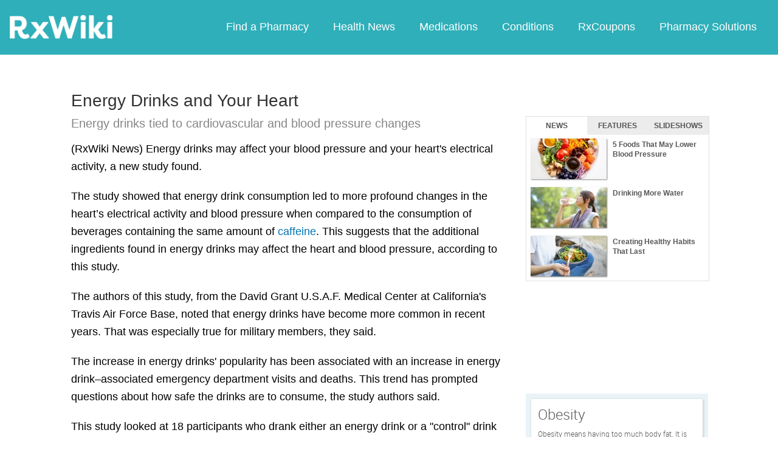

--- FILE ---
content_type: text/html; charset=utf-8
request_url: https://www.google.com/recaptcha/api2/aframe
body_size: 268
content:
<!DOCTYPE HTML><html><head><meta http-equiv="content-type" content="text/html; charset=UTF-8"></head><body><script nonce="TPPn3ES03qW4S5CcBW7K3w">/** Anti-fraud and anti-abuse applications only. See google.com/recaptcha */ try{var clients={'sodar':'https://pagead2.googlesyndication.com/pagead/sodar?'};window.addEventListener("message",function(a){try{if(a.source===window.parent){var b=JSON.parse(a.data);var c=clients[b['id']];if(c){var d=document.createElement('img');d.src=c+b['params']+'&rc='+(localStorage.getItem("rc::a")?sessionStorage.getItem("rc::b"):"");window.document.body.appendChild(d);sessionStorage.setItem("rc::e",parseInt(sessionStorage.getItem("rc::e")||0)+1);localStorage.setItem("rc::h",'1769117162532');}}}catch(b){}});window.parent.postMessage("_grecaptcha_ready", "*");}catch(b){}</script></body></html>

--- FILE ---
content_type: text/javascript; charset=utf-8
request_url: https://app.link/_r?sdk=web2.86.5&branch_key=key_live_ofAKvbd28YCAHL8U4QHP5amkqrmuEgq6&callback=branch_callback__0
body_size: 72
content:
/**/ typeof branch_callback__0 === 'function' && branch_callback__0("1542996043818220819");